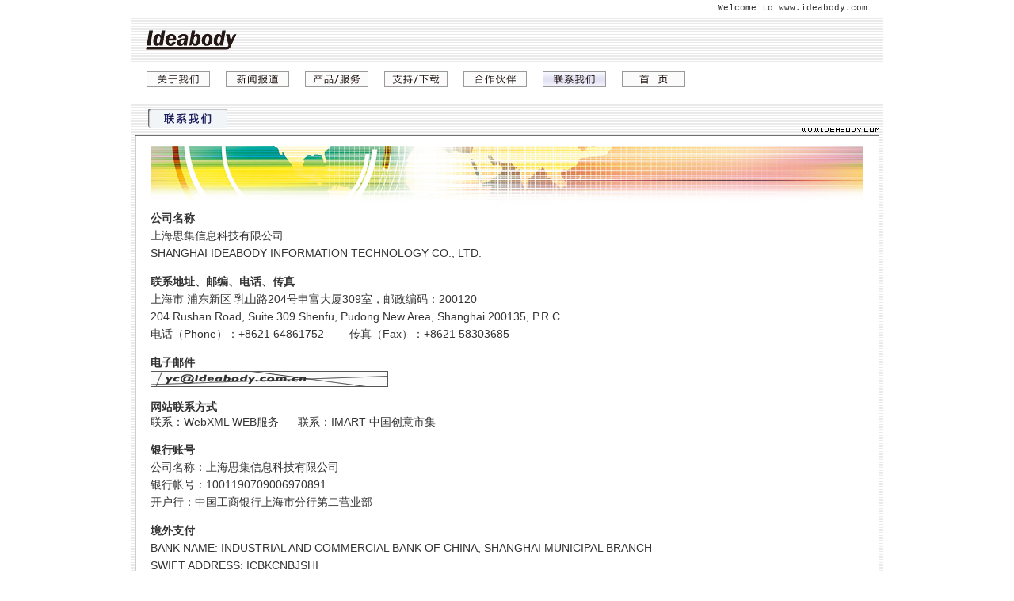

--- FILE ---
content_type: text/html; charset=utf-8
request_url: http://www.ideabody.com/contact_us.html
body_size: 5130
content:

<!DOCTYPE html PUBLIC "-//W3C//DTD XHTML 1.0 Transitional//EN" "http://www.w3.org/TR/xhtml1/DTD/xhtml1-transitional.dtd">
<html xmlns="http://www.w3.org/1999/xhtml">
<head><meta name="description" content="联系上海思集信息科技有限公司，联系方法、客户服务、技术支持、财务信息、广告合作、代理合作、建议意见、错误报告、在线投诉、备案信息。" /><meta name="keywords" content="Ideabody,思集,信息,科技,联系,建议,意见,投诉,服务,支持,信息" /><meta http-equiv="Content-Type" content="text/html; charset=utf-8" /><meta http-equiv="window-target" content="_top" /><meta name="robots" content="all" /><meta name="author" content="ideabody.com" />
    <meta name="copyright" content="版权所有 (c) 2005 - 2021 上海思集信息科技有限公司 保留所有权利" />
    <link id="css1" media="all" href="css/ideabody.css" type="text/css" rel="Stylesheet" /><title>
	联系我们 | 上海思集信息科技有限公司 | IDEABODY
</title></head>
<body>
    <form name="form1" method="post" action="" id="form1">
<div>
<input type="hidden" name="__VIEWSTATE" id="__VIEWSTATE" value="/wEPDwUKLTE3MTM3NzE2OGRkl/fjN3P4avFNmMJtt0tK7Y073PU=" />
</div>

<div>

	<input type="hidden" name="__VIEWSTATEGENERATOR" id="__VIEWSTATEGENERATOR" value="0829F5A3" />
</div>
    
<table style="margin: auto; width: 950px; border-width: 0px; margin-bottom: 10px;" cellpadding="0" cellspacing="0">
    <tr>
        <td style="padding-right: 20px; height: 20px;" valign="middle" align="right">
            <a id="HeadControl1_toHomepage" title="Goto Ideabody homepage" class="small-font-link" href="./" style="text-decoration:none;">Welcome to www.ideabody.com</a>
        </td>
    </tr>
    <tr>
        <td class="titleBg1">
            <a id="HeadControl1_IdeabodyLogo" title="上海思集信息科技有限公司" href="http://www.ideabody.com/" target="_top"><img title="上海思集信息科技有限公司" src="images/ideabody_logo.gif" alt="上海思集信息科技有限公司" style="border-width:0px;" /></a></td>
    </tr>
</table>
<table style="margin: auto; width: 910px; border-width: 0px; margin-bottom: 20px;" cellpadding="0" cellspacing="0">
    <tr>
        <td class="td1">
            <a id="HeadControl1_HyperLink1" title="关于我们" href="about_us.html"><img title="关于我们" src="images/button/b1.gif" alt="关于我们" style="border-width:0px;" /></a></td>
        <td class="td1">
            <a id="HeadControl1_HyperLink2" title="新闻报道" href="news.html"><img title="新闻报道" src="images/button/b7.gif" alt="新闻报道" style="border-width:0px;" /></a></td>
        <td class="td1">
            <a id="HeadControl1_HyperLink3" title="产品和服务" href="products_service.html"><img title="产品和服务" src="images/button/b3.gif" alt="产品和服务" style="border-width:0px;" /></a></td>
        <td class="td1">
            <a id="HeadControl1_HyperLink4" title="支持与下载" href="supports_download.html"><img title="支持与下载" src="images/button/b4.gif" alt="支持与下载" style="border-width:0px;" /></a></td>
        <td class="td1">
            <a id="HeadControl1_HyperLink5" title="合作伙伴" href="partners.html"><img title="合作伙伴" src="images/button/b5.gif" alt="合作伙伴" style="border-width:0px;" /></a></td>
        <td class="td1">
            <a id="HeadControl1_HyperLink6" title="联系我们" href="contact_us.html"><img title="联系我们" src="images/button/b2-2.gif" alt="联系我们" style="border-width:0px;" /></a></td>
        <td class="td1">
            <a id="HeadControl1_HyperLink7" title="返回首页" href="./"><img title="返回首页" src="images/button/b6.gif" alt="返回首页" style="border-width:0px;" /></a></td>
        <td>
            &nbsp;</td>
    </tr>
</table>

    <table style="margin: auto; width: 950px; border-width: 0px; margin-bottom: 10px;" cellpadding="0" cellspacing="0">
        <tr>
            <td>
                <img alt="联系我们" src="images/img5.gif" /></td>
        </tr>
        <tr>
            <td style="background-image: url(images/ideabody_bg3.gif); height: 1450px;" valign="top">
                <table id="wordTable" cellpadding="0" cellspacing="0">
                    <tr>
                        <td>
                            <img alt="" src="images/i-img2.jpg" /></td>
                    </tr>
                    <tr>
                        <td>
                            <strong class="font14">公司名称</strong></td>
                    </tr>
                    <tr>
                        <td class="font14">
                            上海思集信息科技有限公司<br />
                            SHANGHAI IDEABODY INFORMATION TECHNOLOGY CO., LTD.</td>
                    </tr>
                    <tr>
                        <td>
                            &nbsp;</td>
                    </tr>
                    <tr>
                        <td>
                            <strong class="font14">联系地址、邮编、电话、传真</strong></td>
                    </tr>
                    <tr>
                        <td class="font14">
                            上海市 浦东新区 乳山路204号申富大厦309室，邮政编码：200120<br />
                            204 Rushan Road, Suite 309 Shenfu, Pudong New Area, Shanghai 200135, P.R.C.<br />
                            电话（Phone）：+8621 64861752 &nbsp;&nbsp;&nbsp;&nbsp;&nbsp;&nbsp; 传真（Fax）：+8621 58303685</td>
                    </tr>
                    <tr>
                        <td>
                            &nbsp;</td>
                    </tr>
                    <tr>
                        <td>
                            <strong class="font14">电子邮件</strong></td>
                    </tr>
                    <tr>
                        <td>
                            <img alt="E-mail address" src="images/email.gif" title="电子邮件地址" /></td>
                    </tr>
                    <tr>
                        <td>
                            &nbsp;</td>
                    </tr>
                    <tr>
                        <td>
                            <strong class="font14">网站联系方式</strong></td>
                    </tr>
                    <tr>
                        <td>
                            <a href="http://www.webxml.com.cn/zh_cn/contact_us.aspx" target="_blank" class="link14" title="联系：WebXML WEB服务 网站">联系：WebXML WEB服务</a> &nbsp;&nbsp;&nbsp;&nbsp;&nbsp;&nbsp; <a href="http://www.imart.cn/contact_us.html" target="_blank" class="link14" title="联系：IMART中国创意市集 网站">联系：IMART 中国创意市集</a></td>
                    </tr>
                    <tr>
                        <td>
                            &nbsp;</td>
                    </tr>
                    
                    <tr>
                        <td>
                            <strong class="font14">银行账号</strong></td>
                    </tr>
                    <tr>
                        <td class="font14">
                            公司名称：上海思集信息科技有限公司<br />
                            银行帐号：1001190709006970891<br />
                            开户行：中国工商银行上海市分行第二营业部 </td>
                    </tr>
                    <tr>
                        <td>
                            &nbsp;</td>
                    </tr>
                    <tr>
                        <td>
                            <strong class="font14">境外支付</strong></td>
                    </tr>
                    <tr>
                        <td class="font14">
                            BANK NAME: INDUSTRIAL AND COMMERCIAL BANK OF CHINA, SHANGHAI MUNICIPAL BRANCH<br />
                            SWIFT ADDRESS: ICBKCNBJSHI<br />
                            BANK ADDRESS: 9 PUDONG AVENUE 200120 SHANGHAI P.R.C.<br />
                            A/C No. 1001190709148088417<br />
                            BENEFICIARY NAME: SHANGHAI IDEABODY INFORMATION TECHNOLOGY CO., LTD.<br />
                            BENEFICIARY ADDRESS: 355 YUANSHEN ROAD, SUITE 405 XINLONG, PUDONG NEW AREA, SHANGHAI 200135, P.R.C.</td>
                    </tr>
                    <tr>
                        <td>
                            &nbsp;</td>
                    </tr>
                    <tr>
                        <td>
                            <strong class="font14">通过<a href="http://www.ips.com.cn/" style="font-size: 14px; font-weight: bold;" title="上海环迅电子商务有限公司" target="_blank">IPS环迅网上支付平台</a>支付</strong></td>
                    </tr>
                    <tr>
                        <td class="font14">
                            支付链接：<a id="Pay" title="点击转到IPS上海环迅电子商务有限公司支付平台" rel="nofollow" href="pay.html" target="_blank" style="font-size:14px;">http://www.ideabody.com/pay.html</a>
                            <img id="Safe" title="安全链接" src="images/safe.gif" alt="Safe" align="absmiddle" style="border-width:0px;" />
                            &nbsp;&nbsp;&nbsp;
                            <span class="font12">（请填写联系方法和金额，表单提交后请确认商户名称为：上海思集信息科技有限公司）</span></td>
                    </tr>
                    <tr>
                        <td>
                            &nbsp;</td>
                    </tr>
                    <tr>
                        <td>
                            <strong class="font14">二维码网站书签 QR Code</strong></td>
                    </tr>
                    <tr>
                        <td>
                            <img id="Image1" title="二维码网站书签 QR Code" src="images/Ideabode_QR_Code_small.gif" alt="QR Code" align="absmiddle" style="border-width:0px;" />
                            &nbsp;&nbsp;&nbsp;&nbsp;&nbsp;&nbsp;
                            <a href="bookmark.html#bigQrCode" target="_blank" style="font-size: 14px;" title="二维码网站书签（大）">大图</a>
                            &nbsp;&nbsp;&nbsp;&nbsp;&nbsp;&nbsp;
                            <a href="bookmark.html" target="_blank" style="font-size: 14px;" title="二维码网站书签（小）">小图</a></td>
                    </tr>
                    <tr>
                        <td>
                            &nbsp;</td>
                    </tr>
                    <tr>
                        <td>
                            <strong class="font14">交通线路</strong></td>
                    </tr>
                    <tr>
                        <td class="font14">
                            上海地铁六号线（源深体育中心站 4 出口）；地铁二号、四号线可在“世纪大道站”换乘地铁六号线。<a href="http://ditu.google.cn/maps?hl=zh-CN&ie=UTF8&um=1&q=%E4%B8%8A%E6%B5%B7%E6%80%9D%E9%9B%86%E4%BF%A1%E6%81%AF%E7%A7%91%E6%8A%80%E6%9C%89%E9%99%90%E5%85%AC%E5%8F%B8&fb=1&view=text&latlng=11120848885682544725&sa=X&oi=local_result&resnum=1&ct=result" target="_blank" style="font-size: 14px;" title="通过GOOGLE地图查询上海思集公交、驾车信息">公交、驾车请点击这里查询</a></td>
                    </tr>
                    <tr>
                        <td>
                            &nbsp;</td>
                    </tr>
                    <tr>
                        <td>
                            <table style="margin: auto; width: 700px; border-width: 0px;" cellpadding="0" cellspacing="0">
                                <tr>
                                    <td>
                                        <img alt="上海思集信息科技有限公司 地理位置 1" title="上海思集信息科技有限公司" src="images/map_01.jpg" /></td>
                                </tr>
                                <tr>
                                    <td>
                                        <img alt="上海思集信息科技有限公司 地理位置 2" title="上海思集信息科技有限公司" src="images/map_02.jpg" /></td>
                                </tr>
                                <tr>
                                    <td>
                                        <img alt="上海思集信息科技有限公司 地理位置 3" title="上海思集信息科技有限公司" src="images/map_03.jpg" /></td>
                                </tr>
                                <tr>
                                    <td>
                                        <img alt="上海思集信息科技有限公司 地理位置 4" title="上海思集信息科技有限公司" src="images/map_04.jpg" /></td>
                                </tr>
                                <tr>
                                    <td>
                                        <img alt="上海思集信息科技有限公司 地理位置 5" title="上海思集信息科技有限公司" src="images/map_05.jpg" /></td>
                                </tr>
                                <tr>
                                    <td class="font14" valign="bottom" align="center" style="height: 30px;">
                                        地理位置</td>
                                </tr>
                            </table>
                        </td>
                    </tr>
                </table>
            </td>
        </tr>
        <tr>
            <td>
                <img alt="" src="images/img2.gif" /></td>
        </tr>
    </table>
    
<table style="margin: auto; width: 750px; border-width: 0px; margin-bottom: 10px;" cellpadding="0" cellspacing="0">
    <tr>
        <td style="height: 30px;">
            &nbsp;</td>
    </tr>
    <tr>
        <td class="td2">
        </td>
    </tr>
    <tr>
        <td style="height: 40px;" align="center" id="footer">
            <a id="FooterControl1_HyperLink1" title="关于我们" class="gray-link" href="about_us.html">关于我们</a><span>|</span><a id="FooterControl1_HyperLink2" title="新闻报道" class="gray-link" href="news.html">新闻报道</a><span>|</span><a id="FooterControl1_HyperLink3" title="产品和服务" class="gray-link" href="products_service.html">产品和服务</a><span>|</span><a id="FooterControl1_HyperLink4" title="支持与下载" class="gray-link" href="supports_download.html">支持与下载</a><span>|</span><a id="FooterControl1_HyperLink5" title="合作伙伴" class="gray-link" href="partners.html">合作伙伴</a><span>|</span><a id="FooterControl1_HyperLink6" title="联系我们" class="gray-link" href="contact_us.html">联系我们</a><span>|</span><a id="FooterControl1_HyperLink7" title="返回首页" class="gray-link" href="./">首页</a></td>
    </tr>
    <tr>
        <td align="center">
            <span id="FooterControl1_Copyright" title="版权所有 (c) 2005 - 2021 上海思集信息科技有限公司 保留所有权利" class="gray-font">版权所有 &copy; 2005 - 2021 上海思集信息科技有限公司 保留所有权利</span></td>
    </tr>
    
    <tr>
        <td align="center" style="padding-top:10px; padding-bottom:12px;">

            <script language="javascript" type="text/javascript" src="http://js.users.51.la/3716199.js"></script>

            <noscript>
                <a href="http://www.51.la/?3716199" target="_blank" rel="nofollow">
                    <img alt="&#x6211;&#x8981;&#x5566;&#x514D;&#x8D39;&#x7EDF;&#x8BA1;" src="http://img.users.51.la/3716199.asp" style="border: none" /></a></noscript></td>
    </tr>
</table>

<script type="text/javascript">
    var gaJsHost = (("https:" == document.location.protocol) ? "https://ssl." : "http://www.");
    document.write(unescape("%3Cscript src='" + gaJsHost + "google-analytics.com/ga.js' type='text/javascript'%3E%3C/script%3E"));
</script>

<script type="text/javascript">
    try {
        var pageTracker = _gat._getTracker("UA-4376156-4");
        pageTracker._trackPageview();
    } catch (err) { }</script>


    </form>

</body>
</html>


--- FILE ---
content_type: text/css
request_url: http://www.ideabody.com/css/ideabody.css
body_size: 1128
content:
body { margin: 0px; background-color: #ffffff; }
tr, td, th { font-size: 12px; color: #333333; font-family: Arial, Helvetica, sans-serif; }
img { border-width: 0px; }
strong { font-weight: bold; }
a, a:link, a:active { text-decoration: underline; color: #333333; font-family: Arial, Helvetica, sans-serif; }
a:hover { text-decoration: none; color: #505383; font-family: Arial, Helvetica, sans-serif; }
a.small-font-link, a.small-font-link:link, a.small-font-link:active { font-size: 11px; text-decoration: underline; color: #333333; font-family: 'Courier New' , Monospace, 'Lucida Console' , sans-serif; }
a.small-font-link:hover { font-size: 11px; text-decoration: none; color: #505383; font-family: 'Courier New' , Monospace, 'Lucida Console' , sans-serif; }
a.gray-link, a.gray-link:link, a.gray-link:active { text-decoration: none; color: #666666; }
a.gray-link:hover { text-decoration: underline; color: #505383; }
a.link14, a.link14:link, a.link14:active { text-decoration: underline; font-size: 14px; color: #333333; font-family: Arial, Helvetica, sans-serif; }
a.link14:hover { text-decoration: none; font-size: 14px; color: #505383; font-family: Arial, Helvetica, sans-serif; }
.titleBg1 { background-image: url(../images/ideabody_bg1.gif); }
.td1 { width: 100px; }
.td2 { height: 1px; background-image: url(../images/ideabody_bg2.gif); }
.td3 { width: 40px; background-image: url(../images/background_td1.gif); background-position: top center; background-repeat: no-repeat; }
.td4 { width: 430px; }
.gray-font { color: #666666; }
.gray-font11 { color: #666666; font-size: 11px; font-family: Arial, Helvetica, sans-serif; }
.redfont { color: #B50000; }
.font12 { font-size: 12px; line-height: 18px; }
.font14 { font-size: 14px; line-height: 22px; }
.font12-justify { font-size: 12px; line-height: 18px; text-align: justify; /*for IE*/ text-justify: inter-ideograph; }
.font14-justify { font-size: 14px; line-height: 22px; text-align: justify; /*for IE*/ text-justify: inter-ideograph; }
.moreDiv { text-align: right; }
.moreIcon { border-width: 0px; width: 13px; height: 10px; margin-right: 2px; }
.row1 { background-image: url(../images/background_row1.gif); background-repeat: repeat-x; background-position: bottom; }
.row2 { background-image: url(../images/background_row2.gif); background-repeat: no-repeat; background-position: center bottom; }
.row3 { background-image: url(../images/background_row3.gif); background-repeat: no-repeat; background-position: left bottom; }
.row4 { background-image: url(../images/background_row4.gif); background-repeat: no-repeat; background-position: left bottom; }
.left-img { border-width: 0px; padding-right: 6px; }
.left-img2 { border-width: 12px; padding-right: 12px; }
.downloadImg { width: 90px; height: 16px; border-width: 0px; }
#footer span { margin: 0px 12px 0px 12px; color: #999999; }
#homeTable1 td { padding-left: 20px; }
#newsTable1 td, #newsTable2 td, #newsTable3 td { padding-left: 10px; height: 24px; }
#homeLogo td { width: 105px; text-align: center; }
#partnersLogo td { width: 140px; height: 50px; text-align: center; vertical-align: top; }
#listTable td { padding: 6px 12px 6px 24px; font-size: 14px; line-height: 22px; }
#showTable { margin: auto; margin-top: 8px; width: 920px; border-width: 0px; }
#wordTable { margin: auto; margin-top: 8px; width: 900px; border-width: 0px; }
#Pagination, #PageMsg { font-size: 12px; }
